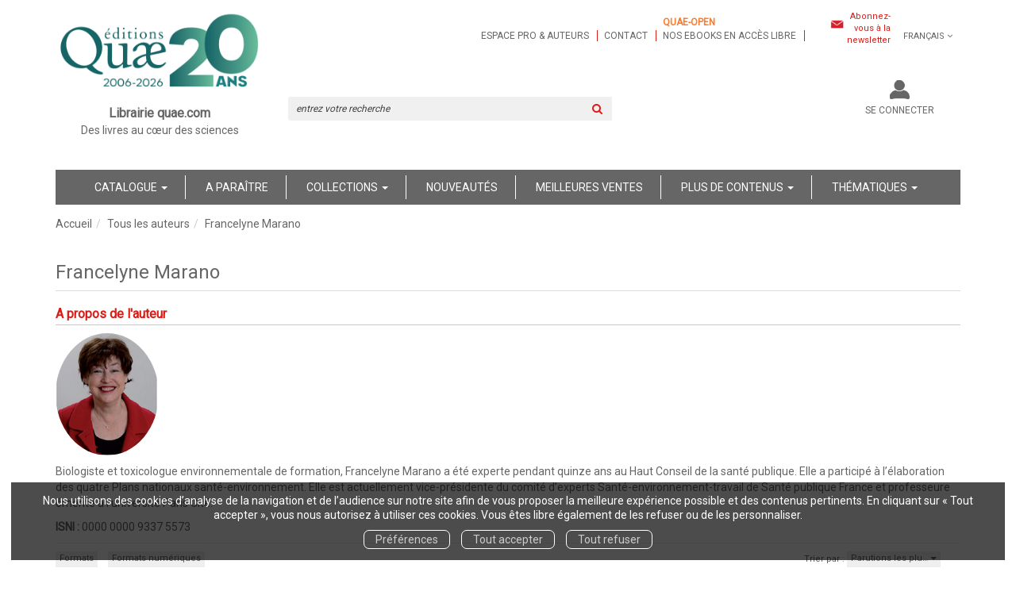

--- FILE ---
content_type: text/html; charset=utf-8
request_url: https://www.quae.com/author/2179/francelyne-marano
body_size: 14341
content:
<!DOCTYPE html>
<html prefix="og: http://ogp.me/ns#" lang="fr">
<head>
  
<script src="https://www.googletagmanager.com/gtag/js?id=UA-122641212-1" async="async"></script>
<script>
//<![CDATA[
      (function() {
        function executeWhenJQueryIsReady() {
          if (typeof jQuery !== 'undefined') {
            jQuery(document).ready(function() {
                    window.dataLayer = window.dataLayer || [];
      function gtag(){dataLayer.push(arguments);}
      gtag('js', new Date());
      gtag('consent', 'default', {
        'analytics_storage': 'denied',
        'ad_storage': 'denied',
        'ad_user_data': 'denied',
        'ad_personalization': 'denied',
        'wait_for_update': 500
      });
      
              gtag('config', 'UA-122641212-1', {
          'linker': {
            'domains': ['www.quae.com']
          }
        });
        gtag('config', 'UA-24520504-1', {
          'linker': {
            'domains': ['www.quae.com']
          }
        });

      
      
      
      

            });
          } else {
            setTimeout(executeWhenJQueryIsReady, 50);
          }
        }
        executeWhenJQueryIsReady();
      })();

//]]>
</script>


<script>
//<![CDATA[
      (function() {
        function executeWhenJQueryIsReady() {
          if (typeof jQuery !== 'undefined') {
            jQuery(document).ready(function() {
              
var _paq = window._paq = window._paq || [];
/* tracker methods like "setCustomDimension" should be called before "trackPageView" */
_paq.push(["setDocumentTitle", document.domain + "/" + document.title]);
_paq.push(["setCookieDomain", "*.www.quae-open.com"]);
_paq.push(["setDomains", ["*.www.quae-open.com"]]);
_paq.push(['trackPageView']);
_paq.push(['enableLinkTracking']);
(function() {
  var u="https://quaeopen.matomo.cloud/";
  _paq.push(['setTrackerUrl', u+'matomo.php']);
  _paq.push(['setSiteId', '1']);
  var d=document, g=d.createElement('script'), s=d.getElementsByTagName('script')[0];
  g.async=true; g.src='//cdn.matomo.cloud/quaeopen.matomo.cloud/matomo.js'; s.parentNode.insertBefore(g,s);
})();


            });
          } else {
            setTimeout(executeWhenJQueryIsReady, 50);
          }
        }
        executeWhenJQueryIsReady();
      })();

//]]>
</script>
  <meta charset='utf-8' />
<meta name='viewport' content='width=device-width, initial-scale=1'>
<meta http-equiv="Content-Language" content="fr-FR" />
<link rel="canonical" href="https://www.quae.com/author/2179/francelyne-marano" />


<title>Francelyne Marano | Librairie Quae</title>
<meta name='description' content="Les publications de Francelyne Marano" />

<link rel="preload" as="font" href="/assets/fontawesome-webfont-2adefcbc041e7d18fcf2d417879dc5a09997aa64d675b7a3c4b6ce33da13f3fe.woff2" type="font/woff2" crossorigin>

<link rel="stylesheet" media="all" href="/assets/store-critical-38cb965aea27a29ca7fab4979f20272860a7bb84443a0ed606856a230d7b8b1e.css" />
<link rel="stylesheet" media="all" href="/assets/design-d65eae16c2d7b9d4cc3905d8ae869ad2.css" />
<link rel="stylesheet" media="print" href="/assets/store-33a36f8da9f79426ee4784fdc9b85574aec6840a155a2c4db16a93d2cded87eb.css" onload="this.media=&#39;all&#39;" />
<link rel="stylesheet" media="print" href="/system/parameter_attachments/data/007/916/487/original/quae-2019-04-09.css?1739978219" onload="this.media=&#39;all&#39;" />
<link rel="stylesheet" media="print" href="https://fonts.googleapis.com/css?family=Roboto" onload="this.media=&#39;all&#39;" />
<style>
  h1, h2, h3, h4, h5, h6 {
    font-family: Roboto, Verdana, Arial, Helvetica, sans-serif;
  }
</style>

<meta name="csrf-param" content="authenticity_token" />
<meta name="csrf-token" content="m4mJz9J7+tDkG3JJj42IDb8g1E9IDNhyuEimM3NKg3eoYtZPTaoS3lIhLJ7Xzp3GwBzIiIU+d7aZr6vRPTTX4A==" />

<script src="/assets/store-critical-38f4342f174e9405d4a1309d77010bc38176af8ad8c8c7430176bc03431bc3d7.js"></script><script src="/assets/store-ff1dc68a25bbe2b20584db08f10ec496eeaf20d2cb3d236e2527134f2a37964f.js" defer="defer"></script>
<link rel="shortcut icon" type="image/jpeg" href="/system/parameter_attachments/data/000/003/909/original/favicon.jpg?1536081046" />
<meta name="google-site-verification" content="rVfe3qva0CfpnxedFPCFWtYXOtamYhPIthyLcq2y6uk" />

<meta property="og:url"           content="https://www.quae.com/author/2179/francelyne-marano" />
<meta property="og:type"          content="website" />
<meta property="og:title"         content="Francelyne Marano | Librairie Quae" />
<meta property="og:description"   content="Les publications de Francelyne Marano" />
  <meta property="og:image" content="https://www.quae.com/system/parameter_attachments/data/001/108/013/original/Moyens-ecrans.png?1768916635" />
<meta property="og:locale" content="fr_FR" />
<meta property="og:site_name" content="Librairie Quae" />

  

</head>

<body class=" authors_show  ">
  <div role="region" aria-label="Outil d&#39;autorisation des cookies" id="acceptance_of_cookies" style="display: none"><div><p>Nous utilisons des cookies d’analyse de la navigation et de l’audience sur notre site afin de vous proposer la meilleure expérience possible et des contenus pertinents. En cliquant sur « Tout accepter », vous nous autorisez à utiliser ces cookies. Vous êtes libre également de les refuser ou de les personnaliser.</p><a id="cookies_preferences_link" title="Configurer les préférences de cookies" href="/store/cookies">Préférences</a><a id="accept_cookies_notification" title="Accepter tous les cookies" href="#">Tout accepter</a><a id="refuse_cookies_notification" title="Refuser tous les cookies" href="#">Tout refuser</a></div></div>

  <div class="page author_2179" id="page_32" data-identifier="page_32">      
  <header role="banner" aria-label="Entête" class=" page_section" data-identifier="page_section_1">
    <div class="container">
    
          
      <div class='page_rows'>
          


  
    <div class="row page_row " data-identifier="page_row_1">      
      <div class='page_columns'>
    
    
    


  <div class="col-xs-12 col-sm-3 col-md-3 col-lg-3 page_column_1  page_column" data-identifier="page_column_1">
    
    
        
        

  
  <div class="placeholder  " id="placeholder_5" data-identifier="placeholder_5" data-type="site-site-title-and-logo">    
    
  <a title="Retour à la page d&#39;accueil du site" class="visible-xs" href="/"><img loading="lazy" class="" alt="Librairie Quae" style="aspect-ratio: 750/290;" src="/system/parameter_attachments/data/002/350/921/original/Petits-ecrans.png?1768916514" /></a>
  <a title="Retour à la page d&#39;accueil du site" class="visible-sm" href="/"><img loading="lazy" class="" alt="Librairie Quae" style="aspect-ratio: 750/290;" src="/system/parameter_attachments/data/004/154/321/original/Petits-ecrans.png?1768916647" /></a>
  <a title="Retour à la page d&#39;accueil du site" class="visible-md" href="/"><img loading="lazy" class="" alt="Librairie Quae" style="aspect-ratio: 992/384;" src="/system/parameter_attachments/data/001/108/013/original/Moyens-ecrans.png?1768916635" /></a>
  <a title="Retour à la page d&#39;accueil du site" class="visible-lg" href="/"><img loading="lazy" class="" alt="Librairie Quae" style="aspect-ratio: 1200/464;" src="/system/parameter_attachments/data/008/542/726/original/Grands-ecrans.png?1768916591" /></a>  
    
</div>        
        
        

  
  <div class="placeholder  " id="placeholder_6" data-identifier="placeholder_6" data-type="page-rich-text">    
    
  <div class="rich-text" id="rich-text-1">    <p style="text-align: center;"><b><span style="font-size: 16px;">Librairie quae.com</span></b><br>Des livres au cœur des sciences</p><p style="text-align: center;">&nbsp;</p></div>    
</div>        
</div>  
    
      
    
    


  <div class="col-xs-12 col-sm-9 col-md-9 col-lg-9 page_column_2  page_column" data-identifier="page_column_2">
    
    
        
        

  
  <div class="placeholder  extra-header-navigation" id="placeholder_549" data-identifier="placeholder_549" data-type="page-navigation">    
      <nav data-identifier="navigation_14" class="inline" aria-label="">
    
    <ul class='list-inline'>
    
    
    <li class="" data-identifier="navigation_link_90">
      

<a class="" href="/store/page/72/espace-pro-et-auteurs">Espace pro & auteurs</a></li>
    
    
    <li class="" data-identifier="navigation_link_91">
      

<a class="" href="/store/page/87/nous-contacter">Contact</a></li>
    
    
    <li class="" data-identifier="navigation_link_1338">
      
<a target="_blank" href="https://www.quae-open.com/"><b style="color: rgb(252, 124, 45);">Quae-open</b><br>nos ebooks en accès libre</a></li>
</ul>  </nav>
    
</div>        
        
        

  
  <div class="placeholder  link-to-newsletter-subscription-form" id="placeholder_550" data-identifier="placeholder_550" data-type="page-link-to-newsletter-subscription-form">    
    <p class='m-b-none'><i class="fa fa-newspaper-o"></i> <a href="/inscription-lettre-d-information">Abonnez-vous à la newsletter</a></p>    
</div>        
        
        

  
  <div class="placeholder hidden-xs locales-selector" id="placeholder_8" data-identifier="placeholder_8" data-type="site-locales">    
      
  <div class='dropdown'>
    <a class="dropdown-toggle" data-toggle="dropdown" role="button" aria-haspopup="true" aria-expanded="false" href="#">        <i class="fa fa-globe"></i>&nbsp;Français&nbsp;<i class="fa fa-angle-down"></i></a>    
    <ul class='dropdown-menu dropdown-menu-right'>
        <li><form class="button_to" method="post" action="/locale/fr"><input type="hidden" name="_method" value="put" /><button class="btn btn-link" style="width: 100%; text-align: left" type="submit">            Français
        </button><input type="hidden" name="authenticity_token" value="womg6Kiw21Uy1xU3avUzxMob3Nv6RQw62ctUa3TNAWSzmNKd/TLxSpe1KrbrrJYdrv64pl4kg8E5veXddznAbA==" /></form></li>
        <li><form class="button_to" method="post" action="/locale/en"><input type="hidden" name="_method" value="put" /><button class="btn btn-link" style="width: 100%; text-align: left" type="submit">            English
        </button><input type="hidden" name="authenticity_token" value="CbSKMBkwLKDh+hzY9LkIICxPfxQU7SgxZt55kYfN7Qgs8RDLawpbUrqaQh92cruG/8QgiaBm+CNkAgV0BG+6/w==" /></form></li>
    </ul>
  </div>
    
</div>        
        
        

  
  <div class="placeholder hidden-sm hidden-md hidden-lg " id="placeholder_12" data-identifier="placeholder_12" data-type="page-collapse-button">    
    
<button type="button" class="navbar-toggle collapsed" title="Toggle" data-toggle="collapse" data-target="#page_row_2" aria-expanded="false">
  <i class="fa fa-bars"></i><i class="fa fa-times"></i>
</button>
    
</div>        
        
        

  
  <div class="placeholder  " id="placeholder_542" data-identifier="placeholder_542" data-type="page-page-row">    
      

  <div class="row">  

    
        <div class="" data-identifier="placeholder_543">          




    <div class="col-xs-12 col-sm-6 col-md-6 col-lg-6 page_column_77  page_column" data-identifier="page_column_77">

      <span class="">





            <div class="placeholder  search-form-placeholder" id="placeholder_545" data-identifier="placeholder_545" data-type="site-search-form">
              <form class="new_search_form" id="search-form" role="search" action="/search" accept-charset="UTF-8" method="get"><input name="utf8" type="hidden" value="&#x2713;" />
  <label class="control-label sr-only" for="q">Rechercher sur le site</label>

  <div class="input-group">
    <input type="search" class="form-control input-sm" id="q" name='q' placeholder="entrez votre recherche" title="Rechercher sur le site">

    <span class="input-group-addon btn btn-default onclick-submit-search-form">
      <i class="fa fa-search"></i>
    </span>
  </div>
</form>
</div>


</span>
</div>

</div>
    
        <div class="" data-identifier="placeholder_544">          




    <div class="col-xs-12 col-sm-6 col-md-6 col-lg-6 page_column_78  page_column" data-identifier="page_column_78">

      <span class="">





            <div class="placeholder  account-links" id="placeholder_627" data-identifier="placeholder_627" data-type="site-account-links-to-account">
              
  <a class="link-to-sign-in" aria-label="Se connecter" href="/se-connecter">Se connecter</a>

</div>





            <div class="placeholder  cart-link" id="placeholder_547" data-identifier="placeholder_547" data-type="site-account-cart-link">
              <a title="Mon panier" aria-label="Afficher mon panier" class="cart_link hide" href="/store/cart">
  <i class="fa fa-shopping-cart"></i>  <span class='c-l-t'>Mon panier :</span>
  
</a>
  
</div>


</span>
</div>

</div>

    
</div>  
    
</div>        
</div>  
    
  
</div>      
</div>    


      </div>
   </div>
</header>
  
  <nav role="navigation" aria-label="Navigation" class=" page_section" data-identifier="page_section_2">
    <div class="container">
    
          
      <div class='page_rows'>
          


  <div class="collapse navbar-collapse" id="page_row_2">
    <div class="row page_row " data-identifier="page_row_2">      
      <div class='page_columns'>
    
    
    


  <div class="col-xs-12 col-sm-12 col-md-12 col-lg-12 page_column_4 main-navigation-column page_column" data-identifier="page_column_4">
    
    
        
        

  
  <div class="placeholder  main-navigation" id="placeholder_14" data-identifier="placeholder_14" data-type="page-navigation">    
      <nav data-identifier="navigation_3" class="inline" aria-label="">
    
    <ul class='list-inline'>
    
    
    <li class="dropdown" data-identifier="navigation_link_64">
      
<a class="dropdown-toggle" data-toggle="dropdown" role="button" aria-haspopup="true" aria-expanded="false" href="#">  
  Catalogue
  
    <span class="caret"></span>
</a>
  <ul class="dropdown-menu">
      <li>
        

<a class="" href="/produits">Tous les livres</a>        </li>
      <li>
        

<a class="" href="/collections">Collections</a>        </li>
      <li>
        

<a class="" href="/auteurs">Auteurs</a>        </li>
      <li>
        
<a class="" href="/format/6/livre-papier">Livres papier</a>        </li>
      <li>
        
<a class="" href="/format/15/livre-relie">Livres reliés</a>        </li>
      <li>
        
<a class="" href="/theme/32/impression-a-la-demande">Impression à la demande</a>        </li>
      <li>
        

<a class="" href="/store/page/815/livres-primes">Livres primés</a>        </li>
      <li>
        

<a class="" href="/store/page/84/nos-catalogues">Nos catalogues</a>        </li>
      <li>
        
<a href="/format-numerique/7/epub">ePub</a>        </li>
      <li>
        
<a href="/format-numerique/1/pdf">PDF</a>        </li>
      <li>
        
<a class="" href="/format/1/livre-audio">Livres audio</a>        </li>
      <li>
        
<a href="/format/21/carte-papier">Cartes</a>        </li>
      <li>
        
<a class="" href="/format/7/brochure">Brochures</a>        </li>
      <li>
        
<a class="" href="/langue/124/anglais">Books in English</a>        </li>
      <li>
        

<a href="/gratuits">Ebooks gratuits</a>        </li>
      <li>
        
<a class="" aria-label="Revues" href="/theme/36/revues">Revues</a>        </li>
   </ul>
</li>
    
    
    <li class="" data-identifier="navigation_link_69">
      

<a class="" href="/a-paraitre">A paraître</a></li>
    
    
    <li class="" data-identifier="navigation_link_93">
      
<div class='mega-menu-container'>
  <span class='link_to_toggle_navigation'>
    Collections
    <span class="caret"></span>
  </span>


  <div data-identifier="page_entity_for_navigation_link_93" class='mega-nav'>

    <section class="mega-menu-collections page_section" data-identifier="page_section_8">      
      <div class='page_rows'>
          


  
    <div class="row page_row " data-identifier="page_row_47">      
      <div class='page_columns'>
    
    
    


  <div class="col-xs-12 col-sm-5 col-md-5 col-lg-5 page_column_101  page_column" data-identifier="page_column_101">
    
    
        
        

  
  <div class="placeholder  " id="placeholder_592" data-identifier="placeholder_592" data-type="page-title">    
    
  <h3 class="title" id="title-76">    Grand public</h3>    
</div>        
        
        

  
  <div class="placeholder  " id="placeholder_594" data-identifier="placeholder_594" data-type="page-navigation">    
      <nav data-identifier="navigation_16" class="list_group" aria-label="">
    
    <ul class='list-group'>
    <li class='list-group-item'>
      
<a href="/collection/34/beaux-livres">Beaux livres</a>    </li>
    <li class='list-group-item'>
      
<a href="/collection/29/carnets-de-sciences">Carnets de sciences </a>    </li>
    <li class='list-group-item'>
      
<a href="/collection/35/cles-pour-comprendre">Clés pour comprendre</a>    </li>
    <li class='list-group-item'>
      
<a href="/collection/54/essais">Essais</a>    </li>
    <li class='list-group-item'>
      
<a href="/collection/59/enjeux-sciences">Enjeux sciences</a>    </li>
    <li class='list-group-item'>
      
<a class="" href="/collection/90/idees-fausses">Idées fausses</a>    </li>
    <li class='list-group-item'>
      
<a class="" href="/collection/8/hors-collection">Hors collection</a>    </li>
    <li class='list-group-item'>
      
<a class="" href="/collection/93/quae-en-poche">Quae en poche</a>    </li>
</ul>  </nav>
    
</div>        
</div>  
    
      
    
    


  <div class="col-xs-12 col-sm-7 col-md-7 col-lg-7 page_column_102  page_column" data-identifier="page_column_102">
    
    
        
        

  
  <div class="placeholder  " id="placeholder_593" data-identifier="placeholder_593" data-type="page-title">    
    
  <h3 class="title" id="title-77">    Scientifiques et professionnels</h3>    
</div>        
        
        

  
  <div class="placeholder  " id="placeholder_595" data-identifier="placeholder_595" data-type="page-navigation">    
      <nav data-identifier="navigation_17" class="list_group" aria-label="">
    
    <ul class='list-group'>
    <li class='list-group-item'>
      
<a href="/collection/61/agricultures-et-defis-du-monde">Agricultures et défis du monde</a>    </li>
    <li class='list-group-item'>
      
<a href="/collection/2/agricultures-tropicales-en-poche">Agricultures tropicales en poche</a>    </li>
    <li class='list-group-item'>
      
<a href="/collection/15/guide-pratique">Guide pratique</a>    </li>
    <li class='list-group-item'>
      
<a href="/collection/32/indisciplines">Indisciplines</a>    </li>
    <li class='list-group-item'>
      
<a href="/collection/62/les-memos-de-quae">Les mémos de Quae</a>    </li>
    <li class='list-group-item'>
      
<a href="/collection/38/matiere-a-debattre-et-decider">Matière à débattre et décider</a>    </li>
    <li class='list-group-item'>
      
<a href="/collection/60/nature-et-societe">Nature et société</a>    </li>
    <li class='list-group-item'>
      
<a href="/collection/10/savoir-faire">Savoir faire</a>    </li>
    <li class='list-group-item'>
      
<a href="/collection/4/sciences-en-partage">Sciences en partage</a>    </li>
    <li class='list-group-item'>
      
<a href="/collection/17/syntheses">Synthèses</a>    </li>
    <li class='list-group-item'>
      
<a href="/collection/7/update-sciences-technologies">Update Sciences & technologies</a>    </li>
    <li class='list-group-item'>
      
<a href="/collection/14/sciences-en-questions">Sciences en questions</a>    </li>
</ul>  </nav>
    
</div>        
</div>  
    
  
</div>      
</div>    


      </div>
</section>  </div>
</div>
</li>
    
    
    <li class="" data-identifier="navigation_link_144">
      

<a href="/nouveautes">Nouveautés</a></li>
    
    
    <li class="" data-identifier="navigation_link_145">
      

<a href="/meilleures-ventes">Meilleures ventes</a></li>
    
    
    <li class="dropdown" data-identifier="navigation_link_178">
      
<a class="dropdown-toggle" data-toggle="dropdown" role="button" aria-haspopup="true" aria-expanded="false" href="#">  
  Plus de contenus
  
    <span class="caret"></span>
</a>
  <ul class="dropdown-menu">
      <li>
        
<a class="" href="/blogs/7/la-science-simplement">Notre blog</a>        </li>
      <li>
        

<a class="" href="/store/page/832/nos-videos">Nos vidéos</a>        </li>
      <li>
        

<a class="" href="/store/page/719/notre-podcast-quae-vox-paroles-de-sciences">Notre podcast</a>        </li>
      <li>
        

<a class="" href="/store/page/751/la-presse-en-parle-2024">La presse en parle</a>        </li>
      <li>
        

<a class="" href="/store/page/84/nos-catalogues">Nos catalogues</a>        </li>
   </ul>
</li>
    
    
    <li class="" data-identifier="navigation_link_244">
      
<div class='mega-menu-container'>
  <span class='link_to_toggle_navigation'>
    Thématiques
    <span class="caret"></span>
  </span>


  <div data-identifier="page_entity_for_navigation_link_244" class='mega-nav'>

    <section class=" page_section" data-identifier="page_section_9">      
      <div class='page_rows'>
          


  
    <div class="row page_row " data-identifier="page_row_72">      
      <div class='page_columns'>
    
    
    


  <div class="col-xs-12 col-sm-12 col-md-12 col-lg-12 page_column_197  page_column" data-identifier="page_column_197">
    
    
        
        

  
  <div class="placeholder  " id="placeholder_1047" data-identifier="placeholder_1047" data-type="page-navigation">    
      <nav data-identifier="navigation_35" class="list_group" aria-label="">
    
    <ul class='list-group'>
    <li class='list-group-item'>
      


  <strong>
    <a href="/theme/4/agriculture-et-productions-vegetales">Agriculture et productions végétales</a>  </strong>

    <ul class='list-inline cloud'>
        <li class='text-small'>
          <a href="/theme-et-tag/4/agriculture-et-productions-vegetales/25/agronomie-et-systemes-de-culture">Agronomie et systèmes de culture</a>
        </li>
        <li class='text-small'>
          <a href="/theme-et-tag/4/agriculture-et-productions-vegetales/35/cultures-industrielles">Cultures industrielles</a>
        </li>
        <li class='text-small'>
          <a href="/theme-et-tag/4/agriculture-et-productions-vegetales/32/ingenierie-et-technologie">Ingénierie et technologie</a>
        </li>
        <li class='text-small'>
          <a href="/theme-et-tag/4/agriculture-et-productions-vegetales/34/sante-des-plantes">Santé des plantes</a>
        </li>
        <li class='text-small'>
          <a href="/theme-et-tag/4/agriculture-et-productions-vegetales/7/varietes-et-amelioration">Variétés et amélioration</a>
        </li>
    </ul>
    </li>
    <li class='list-group-item'>
      


  <strong>
    <a href="/theme/2/elevage-et-productions-animales">Élevage et productions animales</a>  </strong>

    <ul class='list-inline cloud'>
        <li class='text-small'>
          <a href="/theme-et-tag/2/elevage-et-productions-animales/13/gestion-des-effluents">Gestion des effluents</a>
        </li>
        <li class='text-small'>
          <a href="/theme-et-tag/2/elevage-et-productions-animales/3/revue-inrae-productions-animales">Revue Inrae Productions Animales</a>
        </li>
        <li class='text-small'>
          <a href="/theme-et-tag/2/elevage-et-productions-animales/40/sante-et-medecine-veterinaire">Santé et médecine vétérinaire</a>
        </li>
        <li class='text-small'>
          <a href="/theme-et-tag/2/elevage-et-productions-animales/1/systemes-d-elevage">Systèmes d’élevage</a>
        </li>
        <li class='text-small'>
          <a href="/theme-et-tag/2/elevage-et-productions-animales/15/selection-animale">Sélection animale</a>
        </li>
        <li class='text-small'>
          <a href="/theme-et-tag/2/elevage-et-productions-animales/2/zootechnie">Zootechnie</a>
        </li>
    </ul>
    </li>
    <li class='list-group-item'>
      


  <strong>
    <a href="/theme/9/alimentation-et-nutrition-humaine">Alimentation et nutrition humaine</a>  </strong>

    <ul class='list-inline cloud'>
        <li class='text-small'>
          <a href="/theme-et-tag/9/alimentation-et-nutrition-humaine/36/filieres-et-produits">Filières et produits</a>
        </li>
        <li class='text-small'>
          <a href="/theme-et-tag/9/alimentation-et-nutrition-humaine/39/nutrition-humaine">Nutrition humaine</a>
        </li>
        <li class='text-small'>
          <a href="/theme-et-tag/9/alimentation-et-nutrition-humaine/37/securite-qualite-alimentaire">Sécurité, qualité alimentaire</a>
        </li>
        <li class='text-small'>
          <a href="/theme-et-tag/9/alimentation-et-nutrition-humaine/24/transformation-des-produits">Transformation des produits</a>
        </li>
    </ul>
    </li>
    <li class='list-group-item'>
      


  <strong>
    <a href="/theme/6/sciences-de-la-vie-et-de-la-terre">Sciences de la vie et de la terre</a>  </strong>

    <ul class='list-inline cloud'>
        <li class='text-small'>
          <a href="/theme-et-tag/6/sciences-de-la-vie-et-de-la-terre/9/biologie-generale">Biologie générale</a>
        </li>
        <li class='text-small'>
          <a href="/theme-et-tag/6/sciences-de-la-vie-et-de-la-terre/44/ecologie-generale">Ecologie générale</a>
        </li>
        <li class='text-small'>
          <a href="/theme-et-tag/6/sciences-de-la-vie-et-de-la-terre/10/geosciences">Géosciences</a>
        </li>
        <li class='text-small'>
          <a href="/theme-et-tag/6/sciences-de-la-vie-et-de-la-terre/43/techniques-et-methodes">Techniques et méthodes</a>
        </li>
    </ul>
    </li>
    <li class='list-group-item'>
      


  <strong>
    <a href="/theme/5/foret-et-sylviculture">Forêt et sylviculture</a>  </strong>

    <ul class='list-inline cloud'>
        <li class='text-small'>
          <a href="/theme-et-tag/5/foret-et-sylviculture/29/essences-et-ecosystemes">Essences et écosystèmes</a>
        </li>
        <li class='text-small'>
          <a href="/theme-et-tag/5/foret-et-sylviculture/30/foresterie-et-bois">Foresterie et bois</a>
        </li>
        <li class='text-small'>
          <a href="/theme-et-tag/5/foret-et-sylviculture/8/gestion-et-amenagement">Gestion et aménagement</a>
        </li>
        <li class='text-small'>
          <a href="/theme-et-tag/5/foret-et-sylviculture/32/ingenierie-et-technologie">Ingénierie et technologie</a>
        </li>
        <li class='text-small'>
          <a href="/theme-et-tag/5/foret-et-sylviculture/41/protection-et-sante">Protection et santé</a>
        </li>
    </ul>
    </li>
    <li class='list-group-item'>
      


  <strong>
    <a href="/theme/3/milieux-naturels-et-environnement">Milieux naturels et environnement</a>  </strong>

    <ul class='list-inline cloud'>
        <li class='text-small'>
          <a href="/theme-et-tag/3/milieux-naturels-et-environnement/12/atlas-cartes-et-sig">Atlas, cartes et SIG</a>
        </li>
        <li class='text-small'>
          <a href="/theme-et-tag/3/milieux-naturels-et-environnement/6/biodiversite-flores-et-faunes">Biodiversité, flores et faunes</a>
        </li>
        <li class='text-small'>
          <a href="/theme-et-tag/3/milieux-naturels-et-environnement/20/climat">Climat</a>
        </li>
        <li class='text-small'>
          <a href="/theme-et-tag/3/milieux-naturels-et-environnement/19/eaux-continentales">Eaux continentales</a>
        </li>
        <li class='text-small'>
          <a href="/theme-et-tag/3/milieux-naturels-et-environnement/32/ingenierie-et-technologie">Ingénierie et technologie</a>
        </li>
        <li class='text-small'>
          <a href="/theme-et-tag/3/milieux-naturels-et-environnement/18/mer">Mer</a>
        </li>
        <li class='text-small'>
          <a href="/theme-et-tag/3/milieux-naturels-et-environnement/38/ouvrages-hydrauliques">Ouvrages hydrauliques</a>
        </li>
        <li class='text-small'>
          <a href="/theme-et-tag/3/milieux-naturels-et-environnement/17/pollution-gestion-des-dechets">Pollution, gestion des déchets</a>
        </li>
        <li class='text-small'>
          <a href="/theme-et-tag/3/milieux-naturels-et-environnement/5/risques-naturels">Risques naturels</a>
        </li>
        <li class='text-small'>
          <a href="/theme-et-tag/3/milieux-naturels-et-environnement/11/sol">Sol</a>
        </li>
        <li class='text-small'>
          <a href="/theme-et-tag/3/milieux-naturels-et-environnement/4/territoire-et-espace-rural">Territoire et espace rural</a>
        </li>
    </ul>
    </li>
    <li class='list-group-item'>
      


  <strong>
    <a href="/theme/8/peche-ressources-aquatiques-et-aquacoles">Pêche - Ressources aquatiques et aquacoles</a>  </strong>

    <ul class='list-inline cloud'>
        <li class='text-small'>
          <a href="/theme-et-tag/8/peche-ressources-aquatiques-et-aquacoles/23/aquaculture-pisciculture">Aquaculture, pisciculture</a>
        </li>
        <li class='text-small'>
          <a href="/theme-et-tag/8/peche-ressources-aquatiques-et-aquacoles/33/ecosystemes-en-eau-douce">Ecosystèmes en eau douce</a>
        </li>
        <li class='text-small'>
          <a href="/theme-et-tag/8/peche-ressources-aquatiques-et-aquacoles/21/technologie-des-peches">Technologie des pêches</a>
        </li>
        <li class='text-small'>
          <a href="/theme-et-tag/8/peche-ressources-aquatiques-et-aquacoles/22/ecosystemes-halieutiques">Écosystèmes halieutiques</a>
        </li>
    </ul>
    </li>
    <li class='list-group-item'>
      


  <strong>
    <a href="/theme/28/sante">Santé</a>  </strong>

    </li>
    <li class='list-group-item'>
      


  <strong>
    <a href="/theme/1/pays-du-sud">Pays du sud</a>  </strong>

    </li>
    <li class='list-group-item'>
      


  <strong>
    <a href="/theme/10/science-pour-tous">Science pour tous</a>  </strong>

    <ul class='list-inline cloud'>
        <li class='text-small'>
          <a href="/theme-et-tag/10/science-pour-tous/46/science-au-quotidien">Science au quotidien</a>
        </li>
    </ul>
    </li>
    <li class='list-group-item'>
      


  <strong>
    <a href="/theme/7/sciences-sociales-politiques-economiques">Sciences sociales, politiques, économiques</a>  </strong>

    <ul class='list-inline cloud'>
        <li class='text-small'>
          <a href="/theme-et-tag/7/sciences-sociales-politiques-economiques/26/developpement-developpement-durable">Développement, développement durable</a>
        </li>
        <li class='text-small'>
          <a href="/theme-et-tag/7/sciences-sociales-politiques-economiques/27/economie-conseil-et-gestion">Economie, conseil et gestion</a>
        </li>
        <li class='text-small'>
          <a href="/theme-et-tag/7/sciences-sociales-politiques-economiques/14/ethique-et-epistemologie">Ethique et épistémologie</a>
        </li>
        <li class='text-small'>
          <a href="/theme-et-tag/7/sciences-sociales-politiques-economiques/28/histoire-et-sociologie">Histoire et sociologie</a>
        </li>
        <li class='text-small'>
          <a href="/theme-et-tag/7/sciences-sociales-politiques-economiques/16/politiques-expertise">Politiques. Expertise</a>
        </li>
        <li class='text-small'>
          <a href="/theme-et-tag/7/sciences-sociales-politiques-economiques/42/reglementation-legislation">Réglementation, législation</a>
        </li>
    </ul>
    </li>
</ul>  </nav>
    
</div>        
</div>  
    
  
</div>      
</div>    


      </div>
</section>  </div>
</div>
</li>
</ul>  </nav>
    
</div>        
</div>  
    
  
</div>      
</div>    
</div>

      </div>
   </div>
</nav>
  
  <section role="region" aria-label="Fil d&#39;ariane" class=" page_section" data-identifier="page_section_3">
    <div class="container">
    
          
      <div class='page_rows'>
          


  
    <div class="row page_row " data-identifier="page_row_3">      
      <div class='page_columns'>
    
    
    


  <div class="col-xs-12 col-sm-12 col-md-12 col-lg-12 page_column_5  page_column" data-identifier="page_column_5">
    
    
        
        

  
  <div class="placeholder  " id="placeholder_7568" data-identifier="placeholder_7568" data-type="page-page-row">    
      

  <div class="row">  

    
        <div class="" data-identifier="placeholder_7569">          




    <div class="col-xs-12 col-sm-5 col-md-3 col-lg-4 page_column_1514  page_column" data-identifier="page_column_1514">

      <span class="">
</span>
</div>

</div>
    
        <div class="" data-identifier="placeholder_7570">          




    <div class="col-xs-12 col-sm-10 col-md-9 col-lg-8 page_column_1515  page_column" data-identifier="page_column_1515">

      <span class="">
</span>
</div>

</div>

    
</div>  
    
</div>        
        
        

  
  <div class="placeholder  " id="placeholder_26" data-identifier="placeholder_26" data-type="site-breadcrumbs">    
      <nav role="navigation" aria-label="Fil d&#39;ariane"><ul class="breadcrumb hidden-xs"><li><a href="/">Accueil</a></li><li><a href="/auteurs">Tous les auteurs</a></li><li aria-current="page">Francelyne Marano</li></ul></nav>    
</div>        
        
        

  
  <div class="placeholder  " id="placeholder_2086" data-identifier="placeholder_2086" data-type="page-page-row">    
      

  <div class="row">    
</div>  
    
</div>        
</div>  
    
  
</div>      
</div>    


      </div>
   </div>
</section>
  
  <main role="main" aria-label="Contenu principal" class=" page_section" data-identifier="page_section_4">
    <div class="container">
    
          
      <div class='page_rows'>
          


  
    <div class="row page_row " data-identifier="page_row_4">      
      <div class='page_columns'>
    
    
    
    


  <div class="col-md-12 page_column_7 main-content-column page_column" data-identifier="page_column_7">
    
    
        
        

  
  <div class="placeholder  " id="placeholder_173" data-identifier="placeholder_173" data-type="page-page-title">    
    <h1>Francelyne Marano</h1>

    
</div>        
        
        

  
  <div class="placeholder  " id="placeholder_175" data-identifier="placeholder_175" data-type="page-title">    
    
  <h3 class="title" id="title-14">    A propos de l'auteur</h3>    
</div>        
        
        

  
  <div class="placeholder  " id="placeholder_176" data-identifier="placeholder_176" data-type="page-panel">    
    


  <div class="panel">




    
    
      

  
  <div class="placeholder  " id="placeholder_177" data-identifier="placeholder_177" data-type="author-author-picture">    
    
  <p id='author-picture'>
    <img class="author_picture img-circle" style="aspect-ratio: 220/260; " alt="Francelyne Marano" src="https://www.quae.com/system/author_pictures/data/000/004/252/regular/marano.jpg?1539359548" />  </p>
    
</div>


    
    
      

  
  <div class="placeholder  " id="placeholder_178" data-identifier="placeholder_178" data-type="author-author-biography">    
    
  <p>Biologiste et toxicologue environnementale de formation, Francelyne Marano a été experte pendant quinze ans au Haut Conseil de la santé publique. Elle a participé à l’élaboration des quatre Plans nationaux santé-environnement. Elle est actuellement vice-présidente du comité d’experts Santé-environnement-travail de Santé publique France et professeure émérite à l’université Paris Cité.</p>
    
</div>


    
    
      

  
  


    
    
      

  
  


    
    
      

  
  <div class="placeholder  " id="placeholder_8849" data-identifier="placeholder_8849" data-type="author-author-isni">    
    
  <p id='author-isni'><strong>ISNI :</strong> 0000 0000 9337 5573</p>
    
</div>


    
    
      

  
  <div class="placeholder  " id="placeholder_8850" data-identifier="placeholder_8850" data-type="author-author-orcid">    
</div>
  </div>
    
</div>        
        
        

  
  <div class="placeholder  " id="placeholder_174" data-identifier="placeholder_174" data-type="product-paginated-products">    
    
  <div class='row m-b-sm' id="paginated_products_display_options">

    <div class='col-md-9 col-xs-12 m-b-sm m-t-sm' id='display-modes-and-filters'>
        
      
              
            
      
      
        <button type="button" class="btn btn-xs" data-toggle="modal" data-target="#articles_types-modal" aria-haspopup="dialog" style ='border-radius: 0px !important; font-size: 11px'>
          Formats
        </button>
      
      
        <button type="button" class="btn btn-xs" data-toggle="modal" data-target="#formats-modal" aria-haspopup="dialog" style ='border-radius: 0px !important; font-size: 11px'>
          Formats numériques
        </button>
      
      
    
    </div>

      <div class='col-md-3 col-xs-12 m-b-sm m-t-sm' style="text-align: right;">
        <span class="sort-by-title">Trier par :</span>
        
        <span class="dropdown">
  <button class="btn btn-xs dropdown-toggle" type="button" id="dropdown_sort_filters" data-toggle="dropdown" aria-haspopup="true" aria-expanded="false" style='border-radius: 0px !important;'>
    Parutions les plu…
    <span class="caret"></span>
  </button>
  
  <ul class="dropdown-menu align-right" aria-labelledby="dropdown_sort_filters">
      <li>
        <form class="button_to" method="post" action="/products_sort_mode/descendant_publication_date?current_entity_id=2179"><input type="hidden" name="_method" value="put" /><input class="btn btn-link btn-xs" type="submit" value="Parutions les plus récentes" /><input type="hidden" name="authenticity_token" value="KAtyx+4J9nWsEaznmeFvGpnJViXr0ULrGWDm7vwEchGPlIs78kOsJtBOk9HSS+RoHxE39ieyRyGcr3HoP51isg==" /></form>      </li>
      <li>
        <form class="button_to" method="post" action="/products_sort_mode/ascendant_publication_date?current_entity_id=2179"><input type="hidden" name="_method" value="put" /><input class="btn btn-link btn-xs" type="submit" value="Parutions les moins récentes" /><input type="hidden" name="authenticity_token" value="HOLtLubGrun/ExHqeko1Eghxm42uCLvlLrjS30AU4VZ7vRqXx1Chalebk15C6PPaYggokY+YpwBTR7E0cbofsg==" /></form>      </li>
      <li>
        <form class="button_to" method="post" action="/products_sort_mode/ascendant_prices?current_entity_id=2179"><input type="hidden" name="_method" value="put" /><input class="btn btn-link btn-xs" type="submit" value="Prix les moins chers" /><input type="hidden" name="authenticity_token" value="E/tDNaGPpFR7TF7U43CJWB1rn2Tf0XNlvIobxiuUPA/Uusw0BGIxdb9NIkqch7hpfk72vQKAci5jC9irlEOs0Q==" /></form>      </li>
      <li>
        <form class="button_to" method="post" action="/products_sort_mode/descendant_prices?current_entity_id=2179"><input type="hidden" name="_method" value="put" /><input class="btn btn-link btn-xs" type="submit" value="Prix les plus chers" /><input type="hidden" name="authenticity_token" value="c+8DQ9SXOOV4EwsnjZaTRSBj+wuR6yGHXXuu50oVFeTZiPl3qpGpE1HNEaceYGFkX66pvUBOv+JWzF418JMbmg==" /></form>      </li>
  </ul>
</span>      </div>
  </div>

  

  
  <div id='paginated_products_results'>
    <div class='row'>
  <div class='col-md-12 text-center products-list'>
      <div class='container-product' style="">
  
    <div class="product text-center shipping-level_1" data-type="base_product" data-identifier="product_1863" data-ean13="" data-item_label="Les crises sanitaires environnementales - Francelyne Marano">
        
        
        <div class='container-cover'>
          <a href="/produit/1863/9782759238699/les-crises-sanitaires-environnementales">
              <img class="product_picture product-cover" style="aspect-ratio: 323/475; " alt="Les crises sanitaires environnementales" srcset="https://www.quae.com/system/product_pictures/data/010/003/891/small/02935BDW_crisessanitaires.webp?1728067234 128w, https://www.quae.com/system/product_pictures/data/010/003/891/medium/02935BDW_crisessanitaires.webp?1728067234 256w, https://www.quae.com/system/product_pictures/data/010/003/891/large/02935BDW_crisessanitaires.webp?1728067234 512w" src="https://www.quae.com/system/product_pictures/data/010/003/891/medium/02935BDW_crisessanitaires.webp?1728067234" />
            <div class="to-be-published-badge">À&nbsp;paraître</div>
            <div class="novelty-badge">Nouveauté</div>
            <div class="best-seller-badge">Meilleures ventes</div>
            <div class="presale-badge">Prévente</div>
            <div class="discounted-badge">Promotion</div>
            <div class="shipping-delay-badge">En stock</div>
            <div class="special-edition-badge"></div>
</a>        </div>

              
              <span class='p-i-t'>
                <a href="/produit/1863/9782759238699/les-crises-sanitaires-environnementales">Les crises sanitaires environnementales</a>
                  <small class='p-i-s'>Comment les éviter ?</small>
              </span>

              <p class='p-i-a'>
                <a href="/auteur/2179/francelyne-marano">Francelyne Marano</a>, <a href="/auteur/2656/fabien-squinazi">Fabien Squinazi</a>
              </p>

              <p class='text-muted p-i-p'>
                <span class="p-i-ar-ty">Livre papier</span>  
  
  <span class='medium-price'>
        <span class='medium-public-price'>
          19,00 €        </span>
  </span>
              </p>
    </div>
</div>
      <div class='container-product' style="">
  
    <div class="product text-center shipping-level_1" data-type="base_product" data-identifier="product_1643" data-ean13="9782759231874" data-item_label="Quelles alternatives en expérimentation animale ? - Francelyne Marano">
        
        
        <div class='container-cover'>
          <a href="/produit/1643/9782759231881/quelles-alternatives-en-experimentation-animale">
              <img class="lazy product_picture product-cover" style="aspect-ratio: 316/475;" loading="lazy" alt="Quelles alternatives en expérimentation animale ?" srcset="https://www.quae.com/system/product_pictures/data/009/995/789/small/02740BDW_Quellesalternativesanimale.webp?1728067181 128w, https://www.quae.com/system/product_pictures/data/009/995/789/medium/02740BDW_Quellesalternativesanimale.webp?1728067181 256w, https://www.quae.com/system/product_pictures/data/009/995/789/large/02740BDW_Quellesalternativesanimale.webp?1728067181 512w" src="https://www.quae.com/system/product_pictures/data/009/995/789/medium/02740BDW_Quellesalternativesanimale.webp?1728067181" />
            <div class="to-be-published-badge">À&nbsp;paraître</div>
            <div class="novelty-badge">Nouveauté</div>
            <div class="best-seller-badge">Meilleures ventes</div>
            <div class="presale-badge">Prévente</div>
            <div class="discounted-badge">Promotion</div>
            <div class="shipping-delay-badge">En stock</div>
            <div class="special-edition-badge"></div>
</a>        </div>

              
              <span class='p-i-t'>
                <a href="/produit/1643/9782759231881/quelles-alternatives-en-experimentation-animale">Quelles alternatives en expérimentation animale ?</a>
                  <small class='p-i-s'>Pratiques et éthique</small>
              </span>


              <p class='text-muted p-i-p'>
                <span class="p-i-ar-ty">Livre papier</span>  
  
  <span class='medium-price'>
        <span class='medium-public-price'>
          29,00 €        </span>
  </span>
              </p>
    </div>
</div>
      <div class='container-product' style="">
  
    <div class="product text-center best-seller shipping-level_1" data-type="base_product" data-identifier="product_1513" data-ean13="" data-item_label="Notre air est-il respirable ? - Lise Loumé">
        
        
        <div class='container-cover'>
          <a href="/produit/1513/9782759228263/notre-air-est-il-respirable">
              <img class="lazy product_picture product-cover" style="aspect-ratio: 298/475;" loading="lazy" alt="Notre air est-il respirable ?" srcset="https://www.quae.com/system/product_pictures/data/000/004/093/small/02645BDW_polution.webp?1728067159 128w, https://www.quae.com/system/product_pictures/data/000/004/093/medium/02645BDW_polution.webp?1728067159 256w, https://www.quae.com/system/product_pictures/data/000/004/093/large/02645BDW_polution.webp?1728067159 512w" src="https://www.quae.com/system/product_pictures/data/000/004/093/medium/02645BDW_polution.webp?1728067159" />
            <div class="to-be-published-badge">À&nbsp;paraître</div>
            <div class="novelty-badge">Nouveauté</div>
            <div class="best-seller-badge">Meilleures ventes</div>
            <div class="presale-badge">Prévente</div>
            <div class="discounted-badge">Promotion</div>
            <div class="shipping-delay-badge">En stock</div>
            <div class="special-edition-badge"></div>
</a>        </div>

              
              <span class='p-i-t'>
                <a href="/produit/1513/9782759228263/notre-air-est-il-respirable">Notre air est-il respirable ?</a>
                  <small class='p-i-s'>Le vrai du faux sur la pollution intérieure et extérieure</small>
              </span>

              <p class='p-i-a'>
                <a href="/auteur/2178/lise-loume">Lise Loumé</a>
              </p>

              <p class='text-muted p-i-p'>
                <span class="p-i-ar-ty">Livre papier</span>  
  
  <span class='medium-price'>
        <span class='medium-public-price'>
          19,00 €        </span>
  </span>
              </p>
    </div>
</div>
  </div>
</div>
  </div>
  
  <div class='row'>
    <div class='col-md-12 text-center'>
          </div>
  </div>
  

  <div class='modal fade' id="product_contexts-modal" tabindex='-1' role='dialog' aria-label="Type de produits">
  <div class='modal-dialog' role='document'>
    <div class='modal-content'>
      <div class='modal-header'>
        <button type='button' class='close' data-dismiss='modal' aria-label="translation missing: fr.product_contexts.modal.close">
          <span aria-hidden='true'>&times;</span>
        </button>
        <h4 class='modal-title'>Type de produits</h4>
      </div>
      <div class='modal-body text-center'>
        <form class="form-inline" action="/product_contexts_filter" accept-charset="UTF-8" method="post"><input name="utf8" type="hidden" value="&#x2713;" /><input type="hidden" name="authenticity_token" value="xR9sJTM572NLGOhCgkNxxLYCV9DY17zMHvG5F/1yddHNnY1LR8Q+thN8xmZFJ0ji+RW24YH4Bz2yOnLFWilmaQ==" />
        
          <div class="form-group ">             
             
             <select name="product_contexts" id="product_contexts" class="form-control"><option selected="selected" value="base_products">Ne pas afficher les chapitres numériques</option>
<option value="chapter_products">Afficher seulement les chapitres numériques</option>
<option value="products">Tout afficher</option></select>
</div>          
          <div class="form-group ">            <input type="submit" name="commit" value="Valider" data-disable-with="Valider" />
</div></form>      </div>
    </div>
  </div>
</div>
      
  <div class='modal fade' id="articles_types-modal" tabindex='-1' role='dialog' aria-label="Tri par format">
    <div class='modal-dialog' role='document'>
      <div class='modal-content'>
        <div class='modal-header'>
          <button type='button' class='close' data-dismiss='modal' aria-label="Fermer">
            <span aria-hidden='true'>&times;</span>
          </button>
          <h4 class='modal-title'>Tri par format</h4>
        </div>
        <div class='modal-body'>
          <ul>
              <li>
                <form class="button_to" method="post" action="/articles_type_filter/6"><input type="hidden" name="_method" value="put" /><button class="btn btn-link" type="submit">                  <input type="hidden" name="data-ignore-close-confirmation" id="data-ignore-close-confirmation" value="true" class="data_ignore_close_confirmation" />                  Livre papier
</button><input type="hidden" name="authenticity_token" value="N2FyRl0/1DFdQQRT2vMKuKuhVZdvxfn7gZN1RFfrhEtouGa92ZmhEAVfOyi3xc+dzjeA8MsnksHKCs87zADG5w==" /></form>              </li>
              <li>
                <form class="button_to" method="post" action="/articles_type_filter/13"><input type="hidden" name="_method" value="put" /><button class="btn btn-link" type="submit">                  <input type="hidden" name="data-ignore-close-confirmation" id="data-ignore-close-confirmation" value="true" class="data_ignore_close_confirmation" />                  eBook
</button><input type="hidden" name="authenticity_token" value="NbCmMuV0qt14WiPwjUHx99o4CLlyD8S3EeJF2/XUzqkU/WP9TQfxNBPCCXTugSBtNIkKSduFl5PiiE40r+xz3w==" /></form>              </li>
          </ul>
        </div>
      </div>
    </div>
  </div>
  
        <div class='modal fade' id="formats-modal" tabindex='-1' role='dialog' aria-label="Tri par format">
    <div class='modal-dialog' role='document'>
      <div class='modal-content'>
        <div class='modal-header'>
          <button type='button' class='close' data-dismiss='modal' aria-label="Fermer">
            <span aria-hidden='true'>&times;</span>
          </button>
          <h4 class='modal-title'>Tri par format</h4>
        </div>
        <div class='modal-body'>
          <ul>
              <li>
                <form class="button_to" method="post" action="/format_filter/1"><input type="hidden" name="_method" value="put" /><button class="btn btn-link" type="submit">                  <input type="hidden" name="data-ignore-close-confirmation" id="data-ignore-close-confirmation" value="true" class="data_ignore_close_confirmation" />                  PDF
</button><input type="hidden" name="authenticity_token" value="vGE3zkzGe01AsmweqXX270fXShPBxDTRC+kLYEIh4hLMyUWYUM2cRq3UgXMfOZVrWa1MSv6KpyRv3DHNEMGbOA==" /></form>              </li>
              <li>
                <form class="button_to" method="post" action="/format_filter/7"><input type="hidden" name="_method" value="put" /><button class="btn btn-link" type="submit">                  <input type="hidden" name="data-ignore-close-confirmation" id="data-ignore-close-confirmation" value="true" class="data_ignore_close_confirmation" />                  ePub
</button><input type="hidden" name="authenticity_token" value="6fn2mlQHN6JQxbWdYXtS4YQJ3AMEgX4BJU4m8bbJuAdiNt8lUlnG+6HjRTjAY7cgEJZXR/zic44ZbKLHKyltwA==" /></form>              </li>
          </ul>
        </div>
      </div>
    </div>
  </div>
    
</div>        
</div>  
    
  
</div>      
</div>    


      </div>
   </div>
</main>
  
  <section role="region" aria-label="Pied de page (garanties)" class=" page_section" data-identifier="page_section_7">
    <div class="container">
    
          
      <div class='page_rows'>
          


  
    <div class="row page_row footer-guaranties" data-identifier="page_row_45">      
      <div class='page_columns'>
    
    
    


  <div class="col-xs-12 col-sm-12 col-md-3 col-lg-3 page_column_93 guaranties-title page_column" data-identifier="page_column_93">
    
    
        
        

  
  <div class="placeholder  " id="placeholder_580" data-identifier="placeholder_580" data-type="page-rich-text">    
    
  <div class="rich-text" id="rich-text-44">    <p>Garanties<br>Quae</p><p><span style="color: rgb(102, 102, 102); font-style: italic; font-size: 11px;">* En France métropolitaine</span></p></div>    
</div>        
</div>  
    
      
    
    


  <div class="col-xs-6 col-sm-3 col-md-2 col-lg-2 page_column_94  page_column" data-identifier="page_column_94">
    
    
        
        

  
  <div class="placeholder  secure-payment" id="placeholder_581" data-identifier="placeholder_581" data-type="page-rich-text">    
    
  <div class="rich-text" id="rich-text-45">    <p>Paiement<br>sécurisé</p></div>    
</div>        
</div>  
    
      
    
    


  <div class="col-xs-6 col-sm-3 col-md-2 col-lg-2 page_column_95  page_column" data-identifier="page_column_95">
    
    
        
        

  
  <div class="placeholder  shipping-properties" id="placeholder_582" data-identifier="placeholder_582" data-type="page-rich-text">    
    
  <div class="rich-text" id="rich-text-46">    <p>Livraison<br>entre 3 et 5 <br>jours ouvrés*</p></div>    
</div>        
</div>  
    
      
    
    


  <div class="col-xs-6 col-sm-3 col-md-2 col-lg-2 page_column_96  page_column" data-identifier="page_column_96">
    
    
        
        

  
  <div class="placeholder  payments-properties" id="placeholder_583" data-identifier="placeholder_583" data-type="page-rich-text">    
    
  <div class="rich-text" id="rich-text-47">    <p>Paiement :<br><small>chèques, CB,<br> Paypal, mandat<br> administratif, virement</small></p></div>    
</div>        
</div>  
    
      
    
    


  <div class="col-xs-6 col-sm-3 col-md-2 col-lg-2 page_column_97  page_column" data-identifier="page_column_97">
    
    
        
        

  
  <div class="placeholder  free-shipping-properties" id="placeholder_584" data-identifier="placeholder_584" data-type="page-rich-text">    
    
  <div class="rich-text" id="rich-text-48">    <p>Livraison à 3€<br><small>à partir de 50&nbsp;€ d'achat*<br></small></p></div>    
</div>        
</div>  
    
  
</div>      
</div>    


      </div>
   </div>
</section>
  
  <footer role="contentinfo" aria-label="Pied de page (réseaux sociaux, blog et contact)" class=" page_section" data-identifier="page_section_5">
    <div class="container">
    
          
      <div class='page_rows'>
          


  
    <div class="row page_row " data-identifier="page_row_5">      
      <div class='page_columns'>
    
    
    


  <div class="col-xs-12 col-sm-12 col-md-12 col-lg-12 page_column_8 footer-column page_column" data-identifier="page_column_8">
    
    
        
        

  
  <div class="placeholder  header-footer" id="placeholder_555" data-identifier="placeholder_555" data-type="page-page-row">    
      

  <div class="row">  

    
        <div class="" data-identifier="placeholder_566">          




    <div class="col-xs-1 col-sm-1 col-md-1 col-lg-1 page_column_85  page_column" data-identifier="page_column_85">

      <span class="">
</span>
</div>

</div>
    
        <div class="" data-identifier="placeholder_556">          




    <div class="col-xs-12 col-sm-4 col-md-4 col-lg-4 page_column_82 header-footer-social-networks page_column" data-identifier="page_column_82">

      <span class="">





            <div class="placeholder  " id="placeholder_559" data-identifier="placeholder_559" data-type="page-title">
              
  <h3 class="title" id="title-68">    Retrouvez-nous</h3>
</div>





            <div class="placeholder  " id="placeholder_3127" data-identifier="placeholder_3127" data-type="page-page-row">
                

  <div class="row">  

    
        <div class="" data-identifier="placeholder_3128">          




    <div class="col-xs-4 col-sm-4 col-md-4 col-lg-4 page_column_597  page_column" data-identifier="page_column_597">

      <span class="">





            <div class="placeholder  " id="placeholder_3131" data-identifier="placeholder_3131" data-type="page-image">
              

  <a target="" title="" href="https://www.facebook.com/quaeeditions/">    <img class="image_picture " style="aspect-ratio: 50/50; " srcset="https://www.quae.com/system/image_pictures/data/009/861/967/thumb/facebook-quae.webp?1728066776 256w, https://www.quae.com/system/image_pictures/data/009/861/967/small/facebook-quae.webp?1728066776 512w, https://www.quae.com/system/image_pictures/data/009/861/967/medium/facebook-quae.webp?1728066776 1024w, https://www.quae.com/system/image_pictures/data/009/861/967/large/facebook-quae.webp?1728066776 1600w" src="https://www.quae.com/system/image_pictures/data/009/861/967/original/facebook-quae.png?1728066776" />
</a>
</div>


</span>
</div>

</div>
    
        <div class="" data-identifier="placeholder_3129">          




    <div class="col-xs-4 col-sm-4 col-md-4 col-lg-4 page_column_598  page_column" data-identifier="page_column_598">

      <span class="">
</span>
</div>

</div>
    
        <div class="" data-identifier="placeholder_3130">          




    <div class="col-xs-4 col-sm-4 col-md-4 col-lg-4 page_column_599  page_column" data-identifier="page_column_599">

      <span class="">





            <div class="placeholder  " id="placeholder_3133" data-identifier="placeholder_3133" data-type="page-image">
              

  <a target="" title="" href="https://www.youtube.com/channel/UCaSE6GW0e4YLjpIl1blZYtg">    <img class="image_picture " style="aspect-ratio: 50/50; " srcset="https://www.quae.com/system/image_pictures/data/007/626/404/thumb/youtube-quae.webp?1728066776 256w, https://www.quae.com/system/image_pictures/data/007/626/404/small/youtube-quae.webp?1728066776 512w, https://www.quae.com/system/image_pictures/data/007/626/404/medium/youtube-quae.webp?1728066776 1024w, https://www.quae.com/system/image_pictures/data/007/626/404/large/youtube-quae.webp?1728066776 1600w" src="https://www.quae.com/system/image_pictures/data/007/626/404/original/youtube-quae.png?1728066776" />
</a>
</div>


</span>
</div>

</div>

    
</div>  

</div>





            <div class="placeholder  " id="placeholder_3134" data-identifier="placeholder_3134" data-type="page-page-row">
                

  <div class="row">  

    
        <div class="" data-identifier="placeholder_3135">          




    <div class="col-xs-4 col-sm-4 col-md-4 col-lg-4 page_column_600  page_column" data-identifier="page_column_600">

      <span class="">





            <div class="placeholder  " id="placeholder_3138" data-identifier="placeholder_3138" data-type="page-image">
              

  <a target="" title="" href="https://fr.linkedin.com/company/editions-quae">    <img class="image_picture " style="aspect-ratio: 50/50; " srcset="https://www.quae.com/system/image_pictures/data/005/022/132/thumb/linkedin-quae.webp?1728066776 256w, https://www.quae.com/system/image_pictures/data/005/022/132/small/linkedin-quae.webp?1728066776 512w, https://www.quae.com/system/image_pictures/data/005/022/132/medium/linkedin-quae.webp?1728066776 1024w, https://www.quae.com/system/image_pictures/data/005/022/132/large/linkedin-quae.webp?1728066776 1600w" src="https://www.quae.com/system/image_pictures/data/005/022/132/original/linkedin-quae.png?1728066776" />
</a>
</div>


</span>
</div>

</div>
    
        <div class="" data-identifier="placeholder_3136">          




    <div class="col-xs-4 col-sm-4 col-md-4 col-lg-4 page_column_601  page_column" data-identifier="page_column_601">

      <span class="">





            <div class="placeholder  " id="placeholder_3139" data-identifier="placeholder_3139" data-type="page-image">
              

  <a target="" title="" href="https://www.instagram.com/editions_quae/">    <img class="image_picture " style="aspect-ratio: 50/50; " srcset="https://www.quae.com/system/image_pictures/data/004/942/083/thumb/Instagram.webp?1728066776 256w, https://www.quae.com/system/image_pictures/data/004/942/083/small/Instagram.webp?1728066776 512w, https://www.quae.com/system/image_pictures/data/004/942/083/medium/Instagram.webp?1728066776 1024w, https://www.quae.com/system/image_pictures/data/004/942/083/large/Instagram.webp?1728066776 1600w" src="https://www.quae.com/system/image_pictures/data/004/942/083/original/Instagram.png?1728066776" />
</a>
</div>


</span>
</div>

</div>
    
        <div class="" data-identifier="placeholder_3137">          




    <div class="col-xs-4 col-sm-4 col-md-4 col-lg-4 page_column_602  page_column" data-identifier="page_column_602">

      <span class="">





            <div class="placeholder  " id="placeholder_5435" data-identifier="placeholder_5435" data-type="page-image">
              

  <a target="" title="" href="/flux-rss">    <img class="image_picture " style="aspect-ratio: 50/50; " srcset="https://www.quae.com/system/image_pictures/data/007/334/894/thumb/RSS-quae.webp?1728066798 256w, https://www.quae.com/system/image_pictures/data/007/334/894/small/RSS-quae.webp?1728066798 512w, https://www.quae.com/system/image_pictures/data/007/334/894/medium/RSS-quae.webp?1728066798 1024w, https://www.quae.com/system/image_pictures/data/007/334/894/large/RSS-quae.webp?1728066798 1600w" src="https://www.quae.com/system/image_pictures/data/007/334/894/original/RSS-quae.png?1728066798" />
</a>
</div>


</span>
</div>

</div>

    
</div>  

</div>


</span>
</div>

</div>
    
        <div class="" data-identifier="placeholder_557">          




    <div class="col-xs-12 col-sm-3 col-md-3 col-lg-3 page_column_83 header-footer-our-blog page_column" data-identifier="page_column_83">

      <span class="">





            <div class="placeholder  " id="placeholder_560" data-identifier="placeholder_560" data-type="page-title">
              
  <h3 class="title" id="title-69">    Contact Service clients</h3>
</div>





            <div class="placeholder  " id="placeholder_8514" data-identifier="placeholder_8514" data-type="page-rich-text">
              
  <div class="rich-text" id="rich-text-1657">    <p>serviceclients@quae.fr<br>Éditions Quae - c/o INRAE RD 10 -<br>78026 Versailles Cedex<br>Tél : +33&nbsp; 6 33 35 48 40<br></p><p>Du lundi au vendredi<br>9h - 12h/ 13h30 - 17h<br></p></div>
</div>


</span>
</div>

</div>
    
        <div class="" data-identifier="placeholder_558">          




    <div class="col-xs-12 col-sm-3 col-md-3 col-lg-3 page_column_84  page_column" data-identifier="page_column_84">

      <span class="">





            <div class="placeholder  " id="placeholder_561" data-identifier="placeholder_561" data-type="page-title">
              
  <h3 class="title" id="title-70">    Contact journalistes</h3>
</div>





            <div class="placeholder  " id="placeholder_569" data-identifier="placeholder_569" data-type="page-rich-text">
              
  <div class="rich-text" id="rich-text-42">    <p><a href="mailto:presse@editions-quae.com" target="_blank">presse@editions-quae.com</a><br>06.71.15.24.28</p></div>
</div>


</span>
</div>

</div>
    
        <div class="" data-identifier="placeholder_567">          




    <div class="col-xs-1 col-sm-1 col-md-1 col-lg-1 page_column_86  page_column" data-identifier="page_column_86">

      <span class="">
</span>
</div>

</div>

    
</div>  
    
</div>        
</div>  
    
  
</div>      
</div>    


      </div>
   </div>
</footer>
  
  <section role="region" aria-label="Pied de page" class=" page_section" data-identifier="page_section_6">
    <div class="container">
    
          
      <div class='page_rows'>
          


  
    <div class="row page_row footer-row" data-identifier="page_row_44">      
      <div class='page_columns'>
    
    
    


  <div class="col-xs-12 col-sm-4 col-md-4 col-lg-4 page_column_90  page_column" data-identifier="page_column_90">
    
    
        
        

  
  <div class="placeholder  " id="placeholder_574" data-identifier="placeholder_574" data-type="page-title">    
    
  <h3 class="title" id="title-71">    Éditions Quæ</h3>    
</div>        
        
        

  
  <div class="placeholder  " id="placeholder_621" data-identifier="placeholder_621" data-type="page-navigation">    
      <nav data-identifier="navigation_20" class="list_group" aria-label="">
    
    <ul class='list-group'>
    <li class='list-group-item'>
      

<a href="/store/page/73/qui-sommes-nous">Qui sommes-nous ?</a>    </li>
    <li class='list-group-item'>
      

<a class="" href="/collections">Nos collections</a>    </li>
    <li class='list-group-item'>
      

<a class="" href="/store/page/3/conditions-generales-de-vente">CGV</a>    </li>
    <li class='list-group-item'>
      

<a href="/store/page/4/telechargements">Téléchargements</a>    </li>
    <li class='list-group-item'>
      

<a class="" href="/store/page/76/comment-commander">Comment commander ?</a>    </li>
    <li class='list-group-item'>
      

<a href="/store/page/74/ou-trouver-nos-ouvrages">Où trouver nos ouvrages ?</a>    </li>
    <li class='list-group-item'>
      

<a href="/store/page/87/nous-contacter">Contact</a>    </li>
    <li class='list-group-item'>
      

<a href="/store/page/116/comment-lire-un-ebook">Comment lire un ebook ?</a>    </li>
    <li class='list-group-item'>
      

<a class="" href="/store/page/378/conseil-scientifique-et-editorial">Conseil scientifique et éditorial</a>    </li>
    <li class='list-group-item'>
      

<a class="" href="/store/page/80/questions-frequentes">Questions fréquentes</a>    </li>
    <li class='list-group-item'>
      

<a class="" href="/store/page/7/protection-de-vos-donnees-personnelles-rgpd">Protection de vos données personnelles - RGPD</a>    </li>
    <li class='list-group-item'>
      

<a class="" href="/store/page/423/quae-recrute">QUAE RECRUTE</a>    </li>
</ul>  </nav>
    
</div>        
</div>  
    
      
    
    


  <div class="col-xs-12 col-sm-4 col-md-4 col-lg-4 page_column_91  page_column" data-identifier="page_column_91">
    
    
        
        

  
  <div class="placeholder  " id="placeholder_575" data-identifier="placeholder_575" data-type="page-title">    
    
  <h3 class="title" id="title-72">    Nos thématiques</h3>    
</div>        
        
        

  
  <div class="placeholder  " id="placeholder_620" data-identifier="placeholder_620" data-type="page-navigation">    
      <nav data-identifier="navigation_19" class="list_group" aria-label="">
    
    <ul class='list-group'>
    <li class='list-group-item'>
      
<a href="/theme/4/agriculture-et-productions-vegetales">Agriculture et productions végétales</a>    </li>
    <li class='list-group-item'>
      
<a href="/theme/9/alimentation-et-nutrition-humaine">Alimentation et nutrition humaine</a>    </li>
    <li class='list-group-item'>
      
<a href="/theme/2/elevage-et-productions-animales">Elevage et productions animales</a>    </li>
    <li class='list-group-item'>
      
<a href="/theme/5/foret-et-sylviculture">Forêt et sylviculture</a>    </li>
    <li class='list-group-item'>
      
<a href="/theme/3/milieux-naturels-et-environnement">Milieux naturels et environnement</a>    </li>
    <li class='list-group-item'>
      
<a href="/theme/1/pays-du-sud">Pays du sud</a>    </li>
    <li class='list-group-item'>
      
<a href="/theme/8/peche-ressources-aquatiques-et-aquacoles">Pêche - Ressources aquatiques et aquacoles</a>    </li>
    <li class='list-group-item'>
      
<a href="/theme/6/sciences-de-la-vie-et-de-la-terre">Sciences de la vie et de la terre</a>    </li>
    <li class='list-group-item'>
      
<a href="/theme/10/science-pour-tous">Science pour tous</a>    </li>
    <li class='list-group-item'>
      
<a href="/theme/7/sciences-sociales-politiques-economiques">Sciences sociales, politiques, économiques</a>    </li>
</ul>  </nav>
    
</div>        
</div>  
    
      
    
    


  <div class="col-xs-12 col-sm-4 col-md-4 col-lg-4 page_column_92  page_column" data-identifier="page_column_92">
    
    
        
        

  
  <div class="placeholder  " id="placeholder_576" data-identifier="placeholder_576" data-type="page-title">    
    
  <h3 class="title" id="title-73">    Espace Pro</h3>    
</div>        
        
        

  
  <div class="placeholder  " id="placeholder_953" data-identifier="placeholder_953" data-type="page-navigation">    
      <nav data-identifier="navigation_25" class="list_group" aria-label="">
    
    <ul class='list-group'>
    <li class='list-group-item'>
      

<a href="/store/page/82/espace-auteurs">Vous êtes auteur</a>    </li>
    <li class='list-group-item'>
      

<a href="/store/page/89/espace-presse">Vous êtes journaliste</a>    </li>
    <li class='list-group-item'>
      

<a href="/store/page/77/espace-libraires">Vous êtes libraire</a>    </li>
    <li class='list-group-item'>
      

<a href="/store/page/88/espace-bibliotheques-collectivites">Vous êtes bibliothécaire</a>    </li>
    <li class='list-group-item'>
      

<a href="/store/page/75/ventes-de-droits">Foreign rights</a>    </li>
    <li class='list-group-item'>
      

<a href="/store/page/199/processus-d-evaluation">Processus d'évaluation</a>    </li>
</ul>  </nav>
    
</div>        
        
        

  
  <div class="placeholder  " id="placeholder_577" data-identifier="placeholder_577" data-type="page-title">    
    
  <h3 class="title" id="title-74">    Notre site</h3>    
</div>        
        
        

  
  <div class="placeholder  " id="placeholder_579" data-identifier="placeholder_579" data-type="page-rich-text">    
    
  <div class="rich-text" id="rich-text-43">    <p>Quae © 2018</p></div>    
</div>        
        
        

  
  <div class="placeholder  " id="placeholder_578" data-identifier="placeholder_578" data-type="page-navigation">    
      <nav data-identifier="navigation_15" class="list_group" aria-label="">
    
    <ul class='list-group'>
    <li class='list-group-item'>
      

<a href="/store/page/10/mentions-legales">Mentions légales</a>    </li>
</ul>  </nav>
    
</div>        
</div>  
    
  
</div>      
</div>    


      </div>
   </div>
</section>

  
</div>

  

  <div id="global_player" class="video-container">
  <div class="video-widget" data-video_id="global_player_video"
                            data-video_source="">
    <div class="video-element">
      <div id="global_player_video_flash"></div>
      <video id="global_player_video">
      </video>
      <div class="controls-container video-controls fullscreen">
        <div class="controls">
          <div class="play-pause control-elt">
            <span class="play-icon"><i class="fa fa-play"></i></span>
            <span class="pause-icon"><i class="fa fa-pause"></i></span>
          </div>
          <div class="seek-bar control-elt">
            <div class="background">
              <div class="progress"></div>
            </div>
          </div>
          <div class="time-container">
            <span class="elapsed-time control-elt time">--:--</span>
            <span class="time-separator control-elt time">/</span>
            <span class="duration control-elt time">--:--</span>
          </div>
          <div class="close-btn control-elt"><i class="fa fa-times"></i></div>
        </div>
      </div>
    </div>
  </div>
</div>


  <script>
//<![CDATA[
      (function() {
        function executeWhenJQueryIsReady() {
          if (typeof jQuery !== 'undefined') {
            jQuery(document).ready(function() {
              
    $("[data-toggle='tooltip']").tooltip();
    
      
      

            });
          } else {
            setTimeout(executeWhenJQueryIsReady, 50);
          }
        }
        executeWhenJQueryIsReady();
      })();

//]]>
</script>  
    
        

  <!-- Facebook pixel tag -->
  <script>
//<![CDATA[
      (function() {
        function executeWhenJQueryIsReady() {
          if (typeof jQuery !== 'undefined') {
            jQuery(document).ready(function() {
              
    var facebook_pixel_init = function(has_consent) {
      !function(f,b,e,v,n,t,s)
      {if(f.fbq)return;n=f.fbq=function(){n.callMethod?
      n.callMethod.apply(n,arguments):n.queue.push(arguments)};
      if(!f._fbq)f._fbq=n;n.push=n;n.loaded=!0;n.version='2.0';
      n.queue=[];t=b.createElement(e);t.async=!0;
      t.src=v;s=b.getElementsByTagName(e)[0];
      s.parentNode.insertBefore(t,s)}(window, document,'script',
      'https://connect.facebook.net/en_US/fbevents.js');
      fbq('consent', 'revoke');
      if (has_consent) {
        fbq('consent', 'grant');
      }
      fbq('init', '988855839747799');
      fbq('track', 'PageView');
    }
        facebook_pixel_init(false);

            });
          } else {
            setTimeout(executeWhenJQueryIsReady, 50);
          }
        }
        executeWhenJQueryIsReady();
      })();

//]]>
</script></body>
</html>
